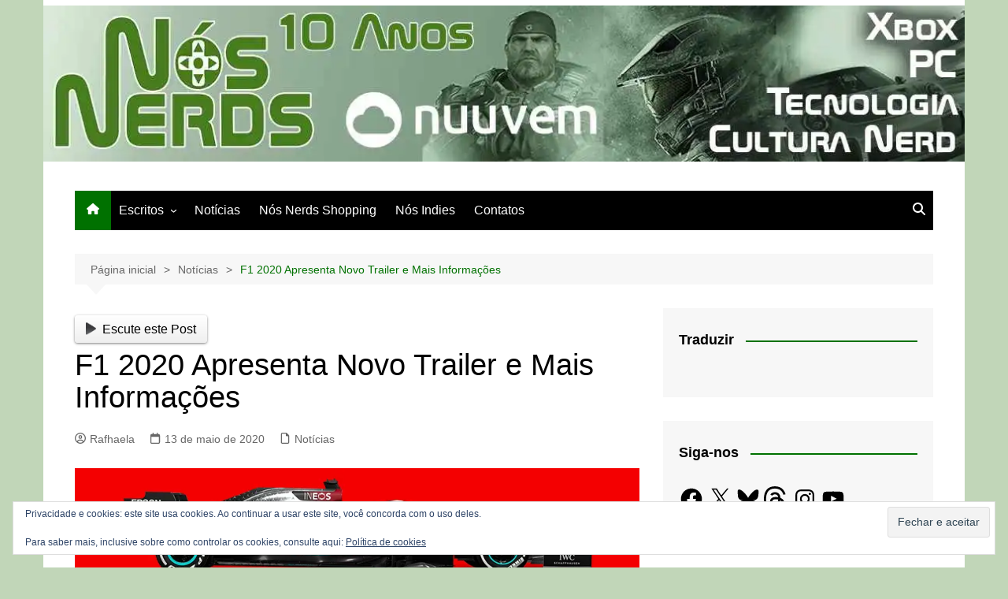

--- FILE ---
content_type: text/html; charset=utf-8
request_url: https://www.google.com/recaptcha/api2/aframe
body_size: 266
content:
<!DOCTYPE HTML><html><head><meta http-equiv="content-type" content="text/html; charset=UTF-8"></head><body><script nonce="L11Ut6GyxjNt7yixcOxLMA">/** Anti-fraud and anti-abuse applications only. See google.com/recaptcha */ try{var clients={'sodar':'https://pagead2.googlesyndication.com/pagead/sodar?'};window.addEventListener("message",function(a){try{if(a.source===window.parent){var b=JSON.parse(a.data);var c=clients[b['id']];if(c){var d=document.createElement('img');d.src=c+b['params']+'&rc='+(localStorage.getItem("rc::a")?sessionStorage.getItem("rc::b"):"");window.document.body.appendChild(d);sessionStorage.setItem("rc::e",parseInt(sessionStorage.getItem("rc::e")||0)+1);localStorage.setItem("rc::h",'1769214961951');}}}catch(b){}});window.parent.postMessage("_grecaptcha_ready", "*");}catch(b){}</script></body></html>